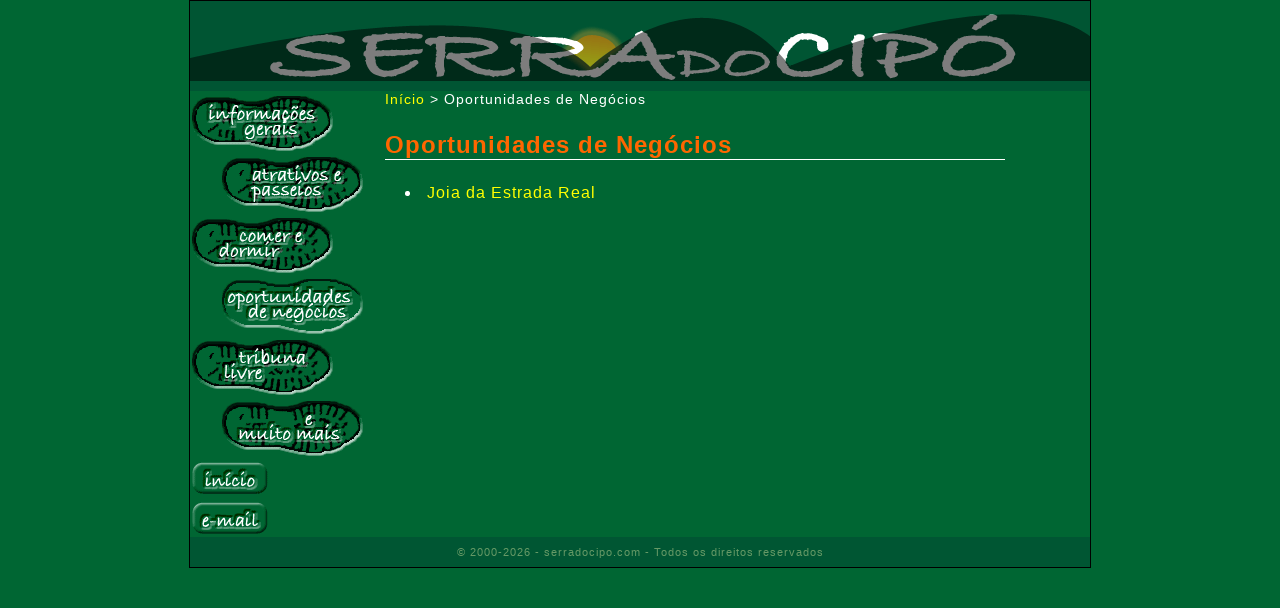

--- FILE ---
content_type: text/html; charset=UTF-8
request_url: http://serradocipo.com/bolsanego
body_size: 6548
content:
<!DOCTYPE html PUBLIC "-//W3C//DTD XHTML 1.0 Strict//EN" "http://www.w3.org/TR/xhtml1/DTD/xhtml1-strict.dtd"><html xmlns="http://www.w3.org/1999/xhtml" lang="en" xml:lang="en">
<head>
    <title>Oportunidades de Negócios - Serra do Cipó</title>
    <meta http-equiv="Content-Type" content="text/html;charset=utf-8" />
    <link href="/css/site.css" media="screen" rel="stylesheet" type="text/css" />
	<link href="/css/site.css" media="screen" rel="stylesheet" type="text/css" />
<link href="/css/lightbox.css" media="screen" rel="stylesheet" type="text/css" />
	


    <meta name="Keywords" content="serra do cipó">


<script type="text/javascript" src="/js/prototype.js"></script>
<script type="text/javascript" src="/js/scriptaculous.js?load=effects,builder"></script>
<script type="text/javascript" src="/js/lightbox.js"></script></head>
<body >
    <div id="container">
        <div id="header">
<!--            Serra do Cipó -->
<img src="/images/logo.gif">
        </div>
        <div id="navigation">
             <ul id="menu">        <li><a href="/infogerais" class="nav_infogerais">Informações Gerais<span></span></a></li>
        <style type="text/css">
            #menu .nav_infogerais {
                width: 144px;
                height: 58px;
                background-image: url(/images/nav/infogerais_up.gif);
                background-repeat: no-repeat;
            }
            #menu .nav_infogerais span{
                width: 144px;
                height: 58px;
                background-image: url(/images/nav/infogerais_over.gif);
                background-repeat: no-repeat;
            }
        </style>
                <li><a href="/atratpasseios" class="nav_atratpasseios frontfoot">Atrativos e Passeios<span></span></a></li>
        <style type="text/css">
            #menu .nav_atratpasseios {
                width: 144px;
                height: 58px;
                background-image: url(/images/nav/atratpasseios_up.gif);
                background-repeat: no-repeat;
            }
            #menu .nav_atratpasseios span{
                width: 144px;
                height: 58px;
                background-image: url(/images/nav/atratpasseios_over.gif);
                background-repeat: no-repeat;
            }
        </style>
                <li><a href="/comedorme" class="nav_comedorme">Comer e Dormir<span></span></a></li>
        <style type="text/css">
            #menu .nav_comedorme {
                width: 144px;
                height: 58px;
                background-image: url(/images/nav/comedorme_up.gif);
                background-repeat: no-repeat;
            }
            #menu .nav_comedorme span{
                width: 144px;
                height: 58px;
                background-image: url(/images/nav/comedorme_over.gif);
                background-repeat: no-repeat;
            }
        </style>
                <li><a href="/bolsanego" class="nav_bolsanego frontfoot">Bolsa de Negócios<span></span></a></li>
        <style type="text/css">
            #menu .nav_bolsanego {
                width: 144px;
                height: 58px;
                background-image: url(/images/nav/bolsanego_down.gif);
                background-repeat: no-repeat;
            }
            #menu .nav_bolsanego span{
                width: 144px;
                height: 58px;
                background-image: url(/images/nav/bolsanego_over.gif);
                background-repeat: no-repeat;
            }
        </style>
                <li><a href="/tribuna" class="nav_tribuna">Tribuna Livre<span></span></a></li>
        <style type="text/css">
            #menu .nav_tribuna {
                width: 144px;
                height: 58px;
                background-image: url(/images/nav/tribuna_up.gif);
                background-repeat: no-repeat;
            }
            #menu .nav_tribuna span{
                width: 144px;
                height: 58px;
                background-image: url(/images/nav/tribuna_over.gif);
                background-repeat: no-repeat;
            }
        </style>
                <li><a href="/muitomais" class="nav_muitomais frontfoot">E muito mais<span></span></a></li>
        <style type="text/css">
            #menu .nav_muitomais {
                width: 144px;
                height: 58px;
                background-image: url(/images/nav/muitomais_up.gif);
                background-repeat: no-repeat;
            }
            #menu .nav_muitomais span{
                width: 144px;
                height: 58px;
                background-image: url(/images/nav/muitomais_over.gif);
                background-repeat: no-repeat;
            }
        </style>
                <li><a href="/inicio" class="nav_inicio">Início<span></span></a></li>
        <style type="text/css">
            #menu .nav_inicio {
                width: 79px;
                height: 37px;
                background-image: url(/images/nav/inicio_up.gif);
                background-repeat: no-repeat;
            }
            #menu .nav_inicio span{
                width: 79px;
                height: 37px;
                background-image: url(/images/nav/inicio_over.gif);
                background-repeat: no-repeat;
            }
        </style>
                <li><a href="/email" class="nav_email">E-mail<span></span></a></li>
        <style type="text/css">
            #menu .nav_email {
                width: 79px;
                height: 37px;
                background-image: url(/images/nav/email_up.gif);
                background-repeat: no-repeat;
            }
            #menu .nav_email span{
                width: 79px;
                height: 37px;
                background-image: url(/images/nav/email_over.gif);
                background-repeat: no-repeat;
            }
        </style>
        </ul>        </div>
         <div id="content">
			<div id="breadcrumbs" class="breadcrumbs">
				<a href="/">Início</a> &gt; Oportunidades de Negócios			</div>
            <h3>Oportunidades de Negócios</h3>

<ul>
	
    <li>
				<a href="/bolsanego/show/id/10/0/joia_da_estrada_real.html">Joia da Estrada Real</a>
				</li>

</ul>
        </div>
        <div id="footer">
            
<script src="http://www.google-analytics.com/urchin.js" type="text/javascript">
</script>
<script type="text/javascript">
_uacct = "UA-239262-2";
urchinTracker();
</script>

&copy; 2000-2026 - serradocipo.com - Todos os direitos reservados        </div>
    </div>
	</body>
</html>


--- FILE ---
content_type: text/css
request_url: http://serradocipo.com/css/site.css
body_size: 2475
content:
a, a:visited { 
	/*color: #0099CC;*/ 
	text-decoration: none;
    color: #ffff00;
}
a:hover { 
	color: #000000;
    background-color:#FF6600
}

.admin, .admin:visited {
	color: #bb88dd;
}
.admin:hover {
	color: #ffffff;
	background-color: #bb88dd;
}

ul {
	font-size: 16px;
	color: #ffffff;
	list-style-type: disc;
	list-style-position: inside;
	padding-left: 20px;
}
li {
	margin-top: 3px;
}

h3 {
	font-size: 18pt;
	color: #FF6600;
	font-family: Arial, Helvetica, sans-serif;
	border-bottom: thin solid #fff;
}

body {
    margin-top: 0px;
    margin-right: auto;
    margin-bottom: 0px;
    margin-left: auto;
	/*background: #006633;*/
	background: #006633;
	letter-spacing: 1px;  
    font-size:12pt;
    font-family: Arial, Helvetica, sans-serif; 
/*font-family: Palatino, serif; */
    
    color: #ffffff;
}

#header {
    height: 80px;
/*    padding-top: 28px; */
    padding-bottom: 10px;
    background-color: #005533; 
    font-size: 30px; 
    text-align: center; 
    color: #fff; 
    font-weight: bold;
}

#container {
	width: 900px;
	border: thin solid #000;
	background-color: #006633;
	margin: 0 auto; 
	height: 100%;
}

#content {
	margin-left: 15px;
	width: 620px;
	float: left;
}

/*************** NAVIGATION ***************/

#navigation {
    width: 180px;
    float: left;
}

#navigation a, #navigation a:visited { 
    text-decoration: none;
    color: #ffffff;
}
#navigation a:hover { 
    color: #000000;
    background-color:#006633
}
#menu {
    list-style: none;
    padding: 0;
    margin: 0;
    position: relative;
}
#menu span {
  display: none;
  position: relative;
  top: -18px;
}
#menu a {
  display: block;
  text-indent: -900%;
  
  outline: none;
}
#menu a:hover {
  background-position: left bottom;
}
#menu a:hover span {
  display: block;
}
.frontfoot {
    margin-left: 30px;
}


/*************** FOOTER ***************/

#footer {
	font-size:11px;
    clear: both;  
    height: 30px; 
    text-align: center;
    background-color: #005633; 
    line-height: 30px;
    color: #696;
}

/*************** BREADCRUMBS ****************/

.breadcrumbs {
	font-size:14px;
}

/*************** GMAPS ****************/

#map_canvas {
	width: 640px;
	height: 550px; 
	border: 2px solid black;
	margin: 20px;
}

/*************** OUTROS ***************/

dd .RichTextEditable {
  background-color: #FFFFFF;
  color: #000000;
}

dd textarea {
	font-size: 10pt;
	font-family: Courier New, monospace;	
}

div #map_canvas {
  color: #000000;
}


